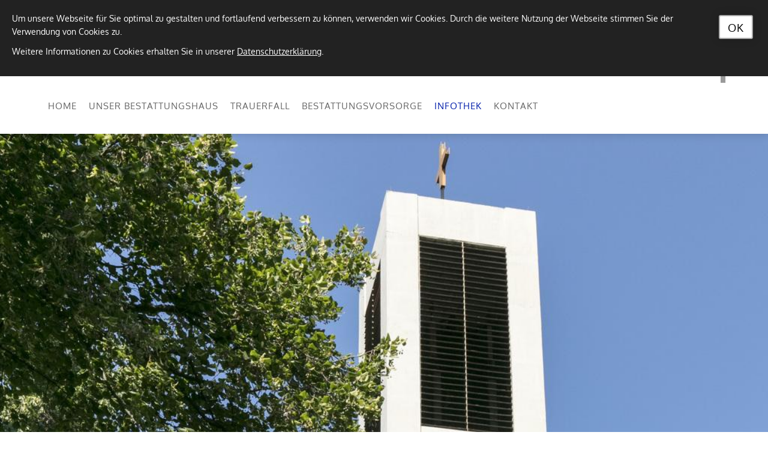

--- FILE ---
content_type: text/html; charset=utf-8
request_url: https://www.bestattungshaus-mueller-badhonnef.de/de/infothek/verzeichnis/kirchen-in-der-umgebung/st-laurentius/
body_size: 9086
content:
<!DOCTYPE html>
<html lang="de" class="default   mobile-nav-right">
    <head>
        <meta http-equiv="content-type" content="text/html; charset=utf-8">

<title>St. Laurentius - Kirchen in der Umgebung - Verzeichnis - Infothek | Bestattungshaus M&uuml;ller in Bad Honnef</title>
<meta http-equiv="X-UA-Compatible" content="IE=edge" >
<meta name="viewport" content="width=device-width, initial-scale=1" >
<meta name="description" content="St. Laurentius Oberdollendorf - Bestattungshaus M&uuml;ller in Bad Honnef - Ihr Ansprechpartner und Berater zu Bestattungen aller Art sowie Vorsorge und was zu tun ist bei einem Sterbefall. Sprechen Sie uns gerne an! " >
<meta name="robots" content="index,follow,noodp" >
<meta property="og:title" content="St. Laurentius - Kirchen in der Umgebung - Verzeichnis - Infothek | Bestattungshaus M&uuml;ller in Bad Honnef" >
<meta property="og:description" content="St. Laurentius Oberdollendorf - Bestattungshaus M&uuml;ller in Bad Honnef - Ihr Ansprechpartner und Berater zu Bestattungen aller Art sowie Vorsorge und was zu tun ist bei einem Sterbefall. Sprechen S" >
<meta property="og:image" content="https://www.bestattungshaus-mueller-badhonnef.de/_cache/images/cms/Infothek/Friedhoefe/.20392f0b43f450411ba37f3d028f4dd8/St.-Laurentius-Oberdollendorf.jpg" >
<meta property="og:url" content="https://www.bestattungshaus-mueller-badhonnef.de/de/infothek/verzeichnis/kirchen-in-der-umgebung/st-laurentius/" >

<link rel="canonical" href="https://www.bestattungshaus-mueller-badhonnef.de/de/infothek/verzeichnis/kirchen-in-der-umgebung/st-laurentius/">
<link href="/_cache/licenses/license.txt?version=20260108133323" rel="license">
<link href="/_media/themes/1/layout/favicon.ico?version=20260108133323" rel="shortcut icon" type="image/x-icon">
<style id="headInvisibleStyleTag">* { box-sizing: border-box; }
html { font-family: sans-serif; text-size-adjust: 100%; font-size: 10px; -webkit-tap-highlight-color: transparent; text-rendering: optimizeLegibility; -webkit-font-smoothing: antialiased; }
body { margin: 0px; font-family: Oxygen, sans-serif; font-size: 16px; line-height: 1.6; color: rgb(64, 64, 64); background-color: rgb(255, 255, 255); word-wrap: break-word; overflow-wrap: break-word; background: linear-gradient(rgb(219, 219, 219) 0%, rgb(153, 153, 153) 100%); }
.wrapper { margin: 0px auto; background: rgb(255, 255, 255); width: 100%; max-width: 1280px; box-shadow: rgba(0, 0, 0, 0.18) 0px 0px 15px 0px; }
#nav-overlay { background: rgba(0, 0, 0, 0.8); z-index: 99997; position: fixed; }
article, aside, details, figcaption, figure, footer, header, hgroup, main, menu, nav, section, summary { display: block; }
.navbar { position: relative; min-height: 40px; margin-bottom: 21px; border: 0px; margin: 0px; padding: 0px; outline: 0px; }
.visible-xs, .visible-sm, .visible-md, .visible-lg { display: none !important; }
.visible-xs { display: block !important; }
nav.visible-sm.visible-xs.navbar { position: absolute; top: 0px; left: 0px; }
a { background-color: transparent; color: rgb(2, 30, 170); text-decoration: none; transition: all 0.3s cubic-bezier(0.55, 0, 0.1, 1); }
a, a:visited, a:focus, a:active, a:hover { outline: none 0px !important; }
.navbar-toggle { position: relative; float: none; margin-right: 15px; padding: 33px 0px; margin-top: 3px; margin-bottom: 3px; background-color: transparent; background-image: none; border: 0px; border-radius: 0px; margin: 0px; outline: 0px; color: rgb(102, 102, 102); background: transparent; text-decoration: none; z-index: 99998; cursor: pointer; display: inline-block; text-align: left; }
.amphiicon { display: inline-block; font-style: normal; font-variant: normal; font-weight: normal; font-stretch: normal; line-height: 1; font-family: FontAwesome; font-size: inherit; text-rendering: auto; -webkit-font-smoothing: antialiased; transform: translate(0px, 0px); position: inherit; top: auto; }
.navbar-toggle .amphiicon { font-size: 35px; width: 48px; height: 48px; text-align: center; padding: 7px 0px; }
.nav { margin-bottom: 0px; padding-left: 0px; list-style: none; }
.hidden { display: none !important; visibility: hidden !important; }
.mobile-nav { background: rgb(2, 30, 170); z-index: 99998; }
.mobile-nav * { border-width: 0px; border-style: solid; border-color: rgba(0, 0, 0, 0.15); }
ul, ol { margin-top: 0px; margin-bottom: 10.5px; }
.nav ul { margin: 0px; padding: 0px; list-style-type: none; }
.mobile-nav .level-1 { background: rgb(2, 30, 170); }
.mobile-nav ul li, .mobile-nav ul li a, .mobile-nav ul li span { transition: all 0.15s ease-out; }
.mobile-nav.type-collapse ul li { display: block; position: relative; border-top-width: 1px; }
.mobile-nav ul li a { color: rgb(187, 187, 187); }
.mobile-nav .level-1 li a { color: rgb(255, 255, 255); }
.mobile-nav.type-collapse ul li a { display: block; padding: 0px 48px 0px 10px; text-decoration: none; }
.mobile-nav ul li.active > a { color: rgb(255, 255, 255); }
.mobile-nav.type-collapse .level-1 li a { font-size: 15px; font-weight: bold; line-height: 48px; text-transform: uppercase; padding-left: 20px; }
.mobile-nav ul li span.dropdown-toggle { color: rgb(255, 255, 255); background: transparent; }
.mobile-nav.type-collapse ul li span.dropdown-toggle { display: block; position: absolute; right: 0px; top: 0px; width: 48px; padding: 0px; font-size: 18px; line-height: 48px; text-align: center; border-left-width: 1px; cursor: pointer; }
ul ul, ul ol, ol ul, ol ol { margin-bottom: 0px; }
.mobile-nav.type-collapse .level-2 li a { font-size: 13px; font-weight: normal; text-transform: none; }
.mobile-nav.type-collapse .level-3 li a { padding-left: 40px; }
.mobile-nav.type-collapse .level-1 > li.last-entry { border-bottom-width: 1px; }
.mobile-nav .nav-group + .nav-group .level-1 > li.first-entry { border-top-width: 0px; }
header { background: rgb(255, 255, 255); box-shadow: rgba(0, 0, 0, 0.18) 0px 0px 15px 0px; z-index: 800; height: 153px; position: fixed; top: 0px; width: 100%; }
.container { margin-right: auto; margin-left: auto; padding-left: 15px; padding-right: 15px; }
.row { margin-left: -15px; margin-right: -15px; }
.col-xs-1, .col-sm-1, .col-md-1, .col-lg-1, .col-xs-2, .col-sm-2, .col-md-2, .col-lg-2, .col-xs-3, .col-sm-3, .col-md-3, .col-lg-3, .col-xs-4, .col-sm-4, .col-md-4, .col-lg-4, .col-xs-5, .col-sm-5, .col-md-5, .col-lg-5, .col-xs-6, .col-sm-6, .col-md-6, .col-lg-6, .col-xs-7, .col-sm-7, .col-md-7, .col-lg-7, .col-xs-8, .col-sm-8, .col-md-8, .col-lg-8, .col-xs-9, .col-sm-9, .col-md-9, .col-lg-9, .col-xs-10, .col-sm-10, .col-md-10, .col-lg-10, .col-xs-11, .col-sm-11, .col-md-11, .col-lg-11, .col-xs-12, .col-sm-12, .col-md-12, .col-lg-12 { position: relative; min-height: 1px; padding-left: 15px; padding-right: 15px; }
.hidden-xs { display: none !important; }
header .quick-info div.hidden-xs.hidden-sm { font-size: 26px; font-family: Oxygen, sans-serif; display: inline-block; background: rgb(238, 238, 238); border-radius: 50px; position: relative; width: 50px; height: 50px; margin-right: 15px; cursor: pointer; top: 15px; }
header .quick-info div.hidden-xs.hidden-sm span.amphiicon { color: rgb(9, 40, 168); opacity: 1; visibility: visible; display: block; text-align: center; margin-top: 10px; cursor: pointer; }
header .quick-info div.hidden-xs.hidden-sm span.text { opacity: 0; visibility: hidden; position: absolute; top: 30px; white-space: nowrap; background: rgb(238, 238, 238); padding: 0px 10px; font-size: 18px; transition: all 0.2s ease-in-out; }
header .quick-info div.hidden-xs.hidden-sm.telefon .text { left: -52px; }
header .quick-info div.hidden-xs.hidden-sm.anfahrt .text { left: -63px; }
p { margin: 0px 0px 10.5px; }
header .quick-info div.hidden-xs.hidden-sm span.text p { margin-bottom: 0px; }
header .quick-info div.hidden-xs.hidden-sm.kontakt .text { left: -18px; }
.col-xs-1, .col-xs-2, .col-xs-3, .col-xs-4, .col-xs-5, .col-xs-6, .col-xs-7, .col-xs-8, .col-xs-9, .col-xs-10, .col-xs-11, .col-xs-12 { float: left; }
.col-xs-10 { width: 83.3333%; }
.img-responsive { display: block; max-width: 100%; height: auto; }
.pull-right { float: right; }
header .logo { display: inline-block; }
header .logo a { margin: 20px 0px; display: inline-block; }
img { border: 0px; vertical-align: middle; }
.pull-left { float: left; }
.navigation { margin: 0px; padding: 0px; font-size: 0px; line-height: 1; list-style-type: none; }
.navigation li { display: block; position: relative; }
.main-nav.level-1 li { display: inline-block; }
.navigation li a, .navigation li a:hover { text-decoration: none; }
.navigation li a { display: block; font-size: 13px; line-height: 1.5; }
.main-nav.level-1 li a { font-size: 15px; padding: 5px 20px; font-weight: 700; text-transform: uppercase; color: rgb(153, 153, 153); }
.main-nav.level-1 li a:hover, .main-nav.level-1 li.active a { color: rgb(96, 96, 96); }
header .top-nav .main-nav.level-1 > li > span > a { color: rgb(102, 102, 102); font-family: Oxygen, sans-serif; font-size: 14px; padding: 0px 10px; font-weight: 400; text-transform: uppercase; letter-spacing: 1px; }
header .top-nav .main-nav.level-1 > li.active > span > a { color: rgb(2, 30, 170); }
header .top-nav .main-nav.level-1 > li > ul { text-align: left; opacity: 0; visibility: hidden; left: -50px; position: absolute; background: rgb(255, 255, 255); box-shadow: rgba(0, 0, 0, 0.18) 0px 0px 15px 0px; top: 100%; min-width: 220px; z-index: 999; }
header .top-nav .main-nav.level-1 > li > ul > li { display: block; }
header .top-nav .main-nav.level-1 > li > ul > li > span a { text-transform: none; font-weight: 400; color: gray; border-bottom: 1px solid rgb(221, 221, 221); display: block; width: 100%; font-size: 15px; padding: 10px 15px; }
.header-slider, .header-slider-content { height: 150px; position: fixed; top: 153px; width: 100%; }
.single-header, .amphi-slideshow { position: relative; }
.owl-carousel { overflow: hidden; display: none; width: 100%; -webkit-tap-highlight-color: transparent; position: relative; z-index: 1; }
.owl-carousel.owl-loaded { display: block; }
.owl-carousel .owl-stage-outer { position: relative; overflow: hidden; transform: translate3d(0px, 0px, 0px); }
.owl-carousel .owl-stage { position: relative; }
.owl-carousel .owl-item { position: relative; min-height: 1px; float: left; backface-visibility: hidden; -webkit-tap-highlight-color: transparent; user-select: none; }
.header-img { display: none; background-repeat: no-repeat; background-position: center center; background-size: cover; }
.single-header .header-img, .owl-item .header-img { display: block; }
.header-slider .header-img, .header-slider-content .header-img { height: 150px; }
div.header-img.item { background-repeat: no-repeat; background-position: center center; background-size: cover; }
.owl-nav, .owl-dots { display: none !important; }
.amphi-slideshow .owl-controls .owl-nav { width: 100%; height: 50px; position: absolute; left: 0px; top: 50%; margin-top: -25px; pointer-events: none; user-select: none; }
.amphi-slideshow .owl-controls .owl-nav div { width: 18px; height: 50px; padding: 0px; position: absolute; left: 20px; z-index: 100; pointer-events: auto; cursor: pointer; opacity: 0.7; }
.owl-carousel .owl-controls .owl-nav .owl-prev, .owl-carousel .owl-controls .owl-nav .owl-next, .owl-carousel .owl-controls .owl-dot { cursor: pointer; user-select: none; }
.amphi-slideshow .owl-controls .owl-nav div span { display: inline-block; font-size: 50px; color: rgb(255, 255, 255); text-shadow: rgba(0, 0, 0, 0.3) 0px 0px 10px; }
.amphi-slideshow .owl-controls .owl-nav div.owl-next { text-align: left; left: auto; right: 20px; }
.amphi-slideshow .owl-controls .owl-dots { position: absolute; width: 100%; z-index: 100; text-align: center; user-select: none; bottom: 15px; }
.amphi-slideshow .owl-controls .owl-dots .owl-dot { display: inline-block; font-size: 0px; line-height: 1; margin: 0px; padding: 0px; cursor: pointer; }
.amphi-slideshow .owl-controls .owl-dots span { background: none transparent; border: 1px solid rgb(255, 255, 255); border-radius: 30px; box-shadow: rgba(0, 0, 0, 0.3) 0px 0px 10px 0px; display: block; height: 10px; margin: 0px 6px; transition: opacity 200ms ease 0s; width: 10px; }
.amphi-slideshow .owl-controls .owl-dots span:hover, .amphi-slideshow .owl-controls .owl-dots .active span { background: rgb(255, 255, 255); }
.main-content { padding: 50px 0px; margin-top: 303px; position: relative; z-index: 500; background: white; width: 100%; }
.amphi-font-md .main-content { font-size: 16px; }
.col-xs-12 { width: 100%; }
.module-wrapper { margin-bottom: 30px; }
.module-content-block { margin-bottom: 30px; }
h1 { font-size: 2em; margin: 0.67em 0px; }
h1, h2, h3, h4, h5, h6, .h1, .h2, .h3, .h4, .h5, .h6 { font-family: inherit; font-weight: 500; line-height: 1.2; color: inherit; }
h1, .h1, h2, .h2, h3, .h3 { margin-top: 21px; margin-bottom: 10.5px; }
h1, .h1 { font-size: 30px; }
h1, h2, h3, h4 { margin-top: 0px; }
.headline1 { font-size: 28px; color: rgb(102, 102, 102); font-family: Oxygen, sans-serif; text-transform: none; font-weight: 700; letter-spacing: 0px; margin-bottom: 15px; }
.table-responsive { overflow-x: auto; min-height: 0.01%; width: 100%; margin-bottom: 15.75px; overflow-y: hidden; border: 1px solid rgb(229, 229, 229); }
table { border-collapse: collapse; border-spacing: 0px; background-color: transparent; }
.table { width: 100%; max-width: 100%; margin-bottom: 21px; }
.table-responsive > .table { margin-bottom: 0px; }
.table.table-borderless, .table.table-borderless th, .table.table-borderless td { border: 0px; }
td, th { padding: 0px; }
.table > thead > tr > th, .table > thead > tr > td, .table > tbody > tr > th, .table > tbody > tr > td, .table > tfoot > tr > th, .table > tfoot > tr > td { padding: 6px; line-height: 1.5; vertical-align: top; border-top: 1px solid rgb(229, 229, 229); }
.table-responsive > .table > thead > tr > th, .table-responsive > .table > thead > tr > td, .table-responsive > .table > tbody > tr > th, .table-responsive > .table > tbody > tr > td, .table-responsive > .table > tfoot > tr > th, .table-responsive > .table > tfoot > tr > td { white-space: nowrap; }
b, strong { font-weight: bold; }
.Special_Faqs .faq-answer p { padding: 6px 10px 12px 20px; }
.small-nav.level-1 li { display: inline-block; }
footer .small-nav.level-1 > li { display: inline-block; }
.small-nav.level-1 li a { padding: 2px 10px; color: rgb(255, 255, 255); }
footer .small-nav.level-1 > li > span > a { padding: 0px 0px 0px 15px; font-size: 13px; line-height: 13px; color: rgba(255, 255, 255, 0.6); }
#return-to-top { background: rgb(2, 30, 170); width: 40px; height: 40px; position: fixed; bottom: 0px; right: 10px; z-index: 99999; text-align: center; color: rgb(255, 255, 255); box-shadow: rgba(0, 0, 0, 0.18) 0px 0px 15px 0px; transition: all 0.5s cubic-bezier(0.55, 0, 0.1, 1); opacity: 0; visibility: hidden; }
#return-to-top i { position: absolute; font-size: 26px; left: 12px; top: 6px; }
.fadeInUp { animation-name: fadeInUp; }
#cookieConfirmation { position: fixed; width: 100%; min-height: 75px; background-color: rgb(34, 34, 34); color: rgb(255, 255, 255); display: none; z-index: 1000; margin: 0px; padding: 20px; font-size: 10px; }
.btn { display: inline-block; margin-bottom: 0px; font-weight: normal; text-align: center; vertical-align: middle; touch-action: manipulation; cursor: pointer; background-image: none; border: 1px solid transparent; white-space: normal; padding: 4px 18px; font-size: 14px; line-height: 1.5; border-radius: 0px; user-select: none; text-transform: uppercase; }
.btn-default { color: rgb(51, 51, 51); background-color: rgb(255, 255, 255); border-color: rgb(229, 229, 229); }
.btn-default, .btn-primary { font-family: Oxygen, sans-serif; color: rgb(255, 255, 255); border-width: 2px; border-radius: 3px; background-color: rgb(2, 30, 170); border-color: rgb(2, 30, 170); transition: all 0.3s cubic-bezier(0.55, 0, 0.1, 1); font-weight: 400; font-size: 18px; letter-spacing: 1px; line-height: 18px; padding: 10px 13px 8px; margin-top: 15px; box-shadow: rgba(0, 0, 0, 0.18) 0px 0px 15px 0px; }
#cookieConfirmation a { color: rgb(255, 255, 255); text-decoration: underline; }
#cookieConfirmation .btn, #cookieConfirmation .btn:hover { text-decoration: none; background-color: rgb(255, 255, 255); color: rgb(0, 0, 0); border-color: rgb(170, 170, 170); transition: background-color 0.2s ease-in; float: right; margin: 5px; }
.lightboxOverlay { position: absolute; top: 0px; left: 0px; z-index: 9999; background-color: black; opacity: 0.8; display: none; }
.lightbox { position: absolute; left: 0px; width: 100%; z-index: 10000; text-align: center; line-height: 0; font-weight: normal; }
.lb-outerContainer { position: relative; background-color: white; width: 250px; height: 250px; margin: 0px auto; border-radius: 4px; }
.lb-container { padding: 4px; }
.lightbox .lb-image { display: block; height: auto; max-width: inherit; border-radius: 3px; }
.lb-nav { position: absolute; top: 0px; left: 0px; height: 100%; width: 100%; z-index: 10; }
.lb-prev, .lb-next { height: 100%; cursor: pointer; display: block; }
.lb-nav a { outline: none; background-image: url("[data-uri]"); }
.lb-nav a.lb-prev { width: 34%; left: 0px; float: left; background: url("/_media/base/javascript/responsive/lightbox2/img/prev.png") left 48% no-repeat; opacity: 0; transition: opacity 0.6s; }
.lb-nav a.lb-next, .lb-nav a.lb-prev { opacity: 1; }
.lb-nav a.lb-next { width: 64%; right: 0px; float: right; background: url("/_media/base/javascript/responsive/lightbox2/img/next.png") right 48% no-repeat; opacity: 0; transition: opacity 0.6s; }
.lb-loader { position: absolute; top: 43%; left: 0px; height: 25%; width: 100%; text-align: center; line-height: 0; }
.lb-cancel { display: block; width: 32px; height: 32px; margin: 0px auto; background: url("/_media/base/javascript/responsive/lightbox2/img/loading.gif") no-repeat; }
.lb-dataContainer { margin: 0px auto; padding-top: 5px; width: 100%; border-bottom-left-radius: 4px; border-bottom-right-radius: 4px; }
.lb-data { padding: 0px 4px; color: rgb(204, 204, 204); }
.lb-data .lb-details { width: 85%; float: left; text-align: left; line-height: 1.1em; }
.lb-data .lb-caption { font-size: 13px; font-weight: bold; line-height: 1em; }
.lb-data .lb-number { display: block; clear: left; padding-bottom: 1em; font-size: 12px; color: rgb(153, 153, 153); }
.lb-data .lb-close { display: block; float: right; width: 30px; height: 30px; background: url("/_media/base/javascript/responsive/lightbox2/img/close.png") right top no-repeat; text-align: right; outline: none; opacity: 0.7; transition: opacity 0.2s; }
</style><meta name="google-site-verification" content="Oc3KZvF9FKBYCid-M27X7TvBHsfxg9hYnhpB9YA4ocI" />
<meta name="google-site-verification" content="Hnh6ruiytAL7t9lga_D8BzQ09Oav_o8KDS0-p_g7vZY" /><link href="/_cache/css/amphicms.postBodyOpen-www-default.min.css?version=20260108133411" as="style" rel="preload">
<link href="/_cache/css/amphicms.postBodyOpen-www-default.min.css?version=20260108133411" media="print" onload="this.media='all';" rel="stylesheet">
<link href="/_media/themes/1/css/custom_print.css?version=20260108133323" media="print" rel="stylesheet">

    </head>

    <body class="content-language-de">
<div class="wrapper">
    <header>
    <div class="container">
        <div class="row">
            <div class="hidden-xs col-sm-6 col-md-8 quick-info">
                <div class="telefon hidden-xs hidden-sm"><a href="/de/kontakt/kontakt/"><span aria-label="Telefon" class="amphiicon amphiicon-solid amphiicon-phone amphiicon-1x" role="img"></span></a><span class="text">02224 / 90 06 90</span></div>
                <div class="anfahrt hidden-xs hidden-sm"><a href="/de/kontakt/anfahrt/"><span aria-label="Standort Punkt" class="amphiicon amphiicon-solid amphiicon-location-dot amphiicon-1x" role="img"></span></a><span class="text"><div class="text-wrapper"><p style="text-align: center;"><a href="/de/kontakt/anfahrt/">Kucksteinstra&szlig;e 46<br /> 53604 Bad Honnef</a></p></div></span></div>
                <div class="kontakt hidden-xs hidden-sm"><a href="/de/kontakt/kontakt/"><span aria-label="Umschlag" class="amphiicon amphiicon-solid amphiicon-envelope amphiicon-1x" role="img"></span></a><span class="text"><div class="text-wrapper"><p><a href="/de/kontakt/kontakt/">Kontakt</a></p></div></span></div>
            </div>
            <div class="col-xs-12 col-sm-6 col-md-4">
                <div class="pull-right logo img-responsive"><a href="/"><img alt="" class="img-responsive" src="/_cache/images/cms/.52f967fe5ff43cc6a08448340fcc3033/logo.png"></a></div>
            </div>
            <div class="hidden-xs hidden-sm col-sm-12">
                <div class="top-nav hidden-xs hidden-sm pull-left">
<ul class="navigation level-1 main-nav">
    <li class=" first-entry default">
    <span>
        <a href="/">Home</a>    </span>
    </li><li class=" default has-children">
    <span>
        <a href="/de/unser-bestattungshaus/">Unser Bestattungshaus</a>    </span>
    
<ul class="navigation level-2">
    <li class=" first-entry default">
    <span>
        <a href="/de/unser-bestattungshaus/philosophie/">Philosophie</a>    </span>
    </li><li class=" default">
    <span>
        <a href="/de/unser-bestattungshaus/chronik/">Chronik</a>    </span>
    </li><li class=" default">
    <span>
        <a href="/de/unser-bestattungshaus/team/">Team</a>    </span>
    </li><li class=" default">
    <span>
        <a href="/de/unser-bestattungshaus/qualitaetsmanagement/">Qualit&auml;tsmanagement</a>    </span>
    </li><li class=" default">
    <span>
        <a href="/de/unser-bestattungshaus/raeumlichkeiten/">R&auml;umlichkeiten</a>    </span>
    </li><li class=" last-entry default">
    <span>
        <a href="/de/unser-bestattungshaus/fahrzeuge/">Fahrzeuge</a>    </span>
    </li></ul>
</li><li class=" default has-children">
    <span>
        <a href="/de/trauerfall/">Trauerfall</a>    </span>
    
<ul class="navigation level-2">
    <li class=" first-entry default">
    <span>
        <a href="/de/trauerfall/erste-schritte/">Erste Schritte</a>    </span>
    </li><li class=" default">
    <span>
        <a href="/de/trauerfall/unsere-leistungen/">Unsere Leistungen</a>    </span>
    </li><li class=" default">
    <span>
        <a href="/de/trauerfall/dekoration/">Dekoration</a>    </span>
    </li><li class=" default">
    <span>
        <a href="/de/trauerfall/trauerdruck/">Trauerdruck</a>    </span>
    </li><li class=" default">
    <span>
        <a href="/de/trauerfall/musik/">Musik</a>    </span>
    </li><li class=" default">
    <span>
        <a href="/de/trauerfall/redner/">Redner</a>    </span>
    </li><li class=" default">
    <span>
        <a href="/de/trauerfall/bestattungsarten/">Bestattungsarten</a>    </span>
    </li><li class=" default">
    <span>
        <a href="/de/trauerfall/erinnerung/">Erinnerung</a>    </span>
    </li><li class=" default">
    <span>
        <a href="/de/trauerfall/trauerbegleitung/">Trauerbegleitung</a>    </span>
    </li><li class=" default">
    <span>
        <a href="/de/trauerfall/trauerliteratur/">Trauerliteratur</a>    </span>
    </li><li class=" last-entry default">
    <span>
        <a href="/de/trauerfall/kosten/">Kosten</a>    </span>
    </li></ul>
</li><li class=" default has-children">
    <span>
        <a href="/de/bestattungsvorsorge/">Bestattungsvorsorge</a>    </span>
    
<ul class="navigation level-2">
    <li class=" first-entry default">
    <span>
        <a href="/de/bestattungsvorsorge/warum-vorsorgen/">Warum vorsorgen?</a>    </span>
    </li><li class=" default">
    <span>
        <a href="/de/bestattungsvorsorge/vorsorge-checkliste/">Vorsorge-Checkliste</a>    </span>
    </li><li class=" default">
    <span>
        <a href="/de/bestattungsvorsorge/vorsorgevertrag/">Vorsorgevertrag</a>    </span>
    </li><li class=" last-entry default">
    <span>
        <a href="/de/bestattungsvorsorge/finanzielle-absicherung/">Finanzielle Absicherung</a>    </span>
    </li></ul>
</li><li class="active default has-children open">
    <span>
        <a href="/de/infothek/">Infothek</a>    </span>
    
<ul class="navigation level-2">
    <li class="active first-entry default">
    <span>
        <a href="/de/infothek/verzeichnis/">Verzeichnis</a>    </span>
    </li><li class=" last-entry default">
    <span>
        <a href="/de/infothek/ratgeber/">Ratgeber</a>    </span>
    </li></ul>
</li><li class=" last-entry default has-children">
    <span>
        <a href="/de/kontakt/kontakt/">Kontakt</a>    </span>
    
<ul class="navigation level-2">
    <li class=" first-entry default">
    <span>
        <a href="/de/kontakt/kontakt/">Kontakt</a>    </span>
    </li><li class=" default">
    <span>
        <a href="/de/kontakt/anfahrt/">Anfahrt</a>    </span>
    </li><li class=" default">
    <span>
        <a href="/de/kontakt/impressum/">Impressum</a>    </span>
    </li><li class=" last-entry default">
    <span>
        <a href="/de/kontakt/datenschutz/">Datenschutz</a>    </span>
    </li></ul>
</li></ul>
</div>
            </div>
        </div>
    </div>
</header>


    <div class="header-slider-content">
        
<div class="amphi-slider single-header" data-lightbox-connector="6961698f28bfe">
    
            
                                <div style="background-image: url('/_cache/images/cms/Infothek/Kirchen/.4a2495acac493b1b34b880ad217655be/Header-Kirchen.jpg');" role="img" class="header-img"></div>
            </div>

    </div>

    <div class="main-content">
        <div class="container">
            <div class="row">
                <div class="col-xs-12 col-sm-3">
                    <nav class="side-nav hidden-xs">
                        
<ul class="navigation level-2 main-nav">
    <li class="active first-entry default has-children open">
    <span>
        <a href="/de/infothek/verzeichnis/">Verzeichnis</a>    </span>
    
<ul class="navigation level-3">
    <li class=" first-entry default">
    <span>
        <a href="/de/infothek/verzeichnis/friedhoefe-in-der-umgebung/">Friedh&ouml;fe in der Umgebung</a>    </span>
    </li><li class=" default">
    <span>
        <a href="/de/infothek/verzeichnis/naturbestattungen/">Naturbestattungen</a>    </span>
    </li><li class="active default">
    <span>
        <a href="/de/infothek/verzeichnis/kirchen-in-der-umgebung/">Kirchen in der Umgebung</a>    </span>
    </li><li class=" default">
    <span>
        <a href="/de/infothek/verzeichnis/floristen--friedhofsgaertner/">Floristen &amp; Friedhofsg&auml;rtner</a>    </span>
    </li><li class=" default">
    <span>
        <a href="/de/infothek/verzeichnis/steinmetze/">Steinmetze</a>    </span>
    </li><li class=" default">
    <span>
        <a href="/de/infothek/verzeichnis/restaurants/">Restaurants</a>    </span>
    </li><li class=" default">
    <span>
        <a href="/de/infothek/verzeichnis/rentenstellen/">Rentenstellen</a>    </span>
    </li><li class=" last-entry default">
    <span>
        <a href="/de/infothek/verzeichnis/links/">Links</a>    </span>
    </li></ul>
</li><li class=" last-entry default">
    <span>
        <a href="/de/infothek/ratgeber/">Ratgeber</a>    </span>
    </li></ul>

                    </nav>
                    <div class="teaser hidden-xs">
                        <div class="module-wrapper Text_TextSmall row" id="moduleWrapper487"><div class="col-xs-12">
<div class="module-content-block">
    <div class="row">
        <div class="col-xs-12">
            <div class="headline-wrapper"><div class="headline3">Wir sind jederzeit<br />
f&uuml;r Sie erreichbar</div></div>            <div class="text-wrapper"><p><strong><a href="/de/kontakt/kontakt/">02224 / 90 06 90</a></strong></p></div>        </div>
    </div>
</div>
</div></div>
                    </div>
                </div>
                <div class="col-xs-12 col-sm-9">
                    <div class="main-content-inner">
                        <div class="quick-info"><div class="fontSizePlus hidden-xs hidden-sm"><span aria-label="Lupe Plus" class="amphiicon amphiicon-solid amphiicon-magnifying-glass-plus amphiicon-1x" role="img"></span><span class="text"><div class="text-wrapper"><p>Schriftgr&ouml;&szlig;e &auml;ndern</p></div></span></div>
                        <div class="fontSizeMinus hidden-xs hidden-sm"><span aria-label="Lupe Minus" class="amphiicon amphiicon-solid amphiicon-magnifying-glass-minus amphiicon-1x" role="img"></span><span class="text"><div class="text-wrapper"><p>Schriftgr&ouml;&szlig;e &auml;ndern</p></div></span></div></div>
                        <div class="module-wrapper Text_Text row" id="moduleWrapper393"><div class="col-xs-12">
<div class="module-content-block">
    <div class="text-wrapper"><p><a href="/de/infothek/verzeichnis/kirchen-in-der-umgebung/">Zur&uuml;ck zur &Uuml;bersicht</a> &nbsp;&nbsp;&nbsp;&nbsp;&nbsp;&nbsp;&nbsp;&nbsp;&nbsp;&nbsp;&nbsp;&nbsp;&nbsp;&nbsp;&nbsp;&nbsp;&nbsp;&nbsp;&nbsp;&nbsp;&nbsp;&nbsp;&nbsp;&nbsp;&nbsp;&nbsp;&nbsp;&nbsp;&nbsp;&nbsp;&nbsp;&nbsp;&nbsp;&nbsp;&nbsp;&nbsp;&nbsp;&nbsp;&nbsp;&nbsp;&nbsp;&nbsp;&nbsp;&nbsp;&nbsp;&nbsp;&nbsp;&nbsp;&nbsp;&nbsp;&nbsp;&nbsp;&nbsp;&nbsp;&nbsp;&nbsp;&nbsp;&nbsp;&nbsp;&nbsp;&nbsp;&nbsp;&nbsp;&nbsp;&nbsp;&nbsp;&nbsp;&nbsp;&nbsp;&nbsp;&nbsp;&nbsp;&nbsp;&nbsp;&nbsp;</p></div></div>

</div></div><div class="module-wrapper Text_TextImageLeft row" id="moduleWrapper350"><div class="col-xs-12">
<div class="module-content-block" data-lightbox-connector="6961698f2f1ab">
    <div class="row visible-xs">
        <div class="col-xs-12">
            <div class="headline-wrapper"><div class="headline1">St. Laurentius Oberdollendorf</div></div><div class="thumbnail"><a href="/_cache/images/cms/Infothek/Friedhoefe/.89ab7cb71d29b01151f8614de3fbdb30/St.-Laurentius-Oberdollendorf.jpg" target="_blank" class="a-thumbnail" data-lightbox="1" aria-label="Vergrößerte Ansicht öffnen"><img alt="" class="img-responsive" src="/_cache/images/cms/Infothek/Friedhoefe/.20392f0b43f450411ba37f3d028f4dd8/St.-Laurentius-Oberdollendorf.jpg"></a></div><div class="text-wrapper"><p>Heisterbacher Stra&szlig;e, 53639 K&ouml;nigswinter</p>  <p>&nbsp;</p>  <p><strong>Pfarrb&uuml;ro</strong></p>  <p>Petersbergstr. 14<br /> 53639 K&ouml;nigswinter</p>  <p><span data-position="icon_6670095e4ba72" class="amphiicon amphiicon-phone amphiicon-solid amphiicon-1x" aria-label="Telefon" role="img">&nbsp;&nbsp; &nbsp;</span>02223 / 92400<br /> <span data-position="icon_6670095e56b37" class="amphiicon amphiicon-envelope amphiicon-solid amphiicon-1x" aria-label="Umschlag" role="img">&nbsp;&nbsp;&nbsp;</span><a href="mailto:pfarrei.koenigswinter.tal@googlemail.com">pfarrei.koenigswinter.tal@googlemail.com</a><br /> <span data-position="icon_6670095e61b96" class="amphiicon amphiicon-globe amphiicon-solid amphiicon-1x" aria-label="Weltkugel" role="img">&nbsp;&nbsp;&nbsp;</span><a href="http://www.koenigswinter-tal.de" target="_blank">www.koenigswinter-tal.de</a></p>  <p>&nbsp;</p>  <p>&nbsp;</p></div>        </div>
    </div>
    <div class="row hidden-xs">
                    <div class="col-sm-6">
                <div class="thumbnail"><a href="/_cache/images/cms/Infothek/Friedhoefe/.89ab7cb71d29b01151f8614de3fbdb30/St.-Laurentius-Oberdollendorf.jpg" target="_blank" class="a-thumbnail" data-lightbox="1" aria-label="Vergrößerte Ansicht öffnen"><img alt="" class="img-responsive" src="/_cache/images/cms/Infothek/Friedhoefe/.20392f0b43f450411ba37f3d028f4dd8/St.-Laurentius-Oberdollendorf.jpg"></a></div>            </div>
            <div class="col-sm-6">
                <div class="headline-wrapper"><h1 class="headline1">St. Laurentius Oberdollendorf</h1></div><div class="text-wrapper"><p>Heisterbacher Stra&szlig;e, 53639 K&ouml;nigswinter</p>  <p>&nbsp;</p>  <p><strong>Pfarrb&uuml;ro</strong></p>  <p>Petersbergstr. 14<br /> 53639 K&ouml;nigswinter</p>  <p><span data-position="icon_6670095e4ba72" class="amphiicon amphiicon-phone amphiicon-solid amphiicon-1x" aria-label="Telefon" role="img">&nbsp;&nbsp; &nbsp;</span>02223 / 92400<br /> <span data-position="icon_6670095e56b37" class="amphiicon amphiicon-envelope amphiicon-solid amphiicon-1x" aria-label="Umschlag" role="img">&nbsp;&nbsp;&nbsp;</span><a href="mailto:pfarrei.koenigswinter.tal@googlemail.com">pfarrei.koenigswinter.tal@googlemail.com</a><br /> <span data-position="icon_6670095e61b96" class="amphiicon amphiicon-globe amphiicon-solid amphiicon-1x" aria-label="Weltkugel" role="img">&nbsp;&nbsp;&nbsp;</span><a href="http://www.koenigswinter-tal.de" target="_blank">www.koenigswinter-tal.de</a></p>  <p>&nbsp;</p>  <p>&nbsp;</p></div>            </div>
            </div>
</div>
</div></div><div class="module-wrapper Special_Html row" id="moduleWrapper688"><div class="col-xs-12"><iframe src="https://www.google.com/maps/embed?pb=!1m23!1m12!1m3!1d1476.830321263028!2d7.190939667405002!3d50.69884317964868!2m3!1f0!2f0!3f0!3m2!1i1024!2i768!4f13.1!4m8!3e6!4m0!4m5!1s0x47bee42e6458b3d1%3A0xae355749f9f050ce!2sSankt+Laurentius%2C+Rennenbergstra%C3%9Fe%2C+K%C3%B6nigswinter!3m2!1d50.699073999999996!2d7.191345699999999!5e0!3m2!1sde!2sde!4v1554813898027!5m2!1sde!2sde" width="100%" height="450" frameborder="0" style="border:0;" allowfullscreen="" id="Iframe6961698f352e9"></iframe>
</div></div>
                    </div>
                </div>
            </div>
        </div>
    </div>


    <div class="before-footer">
    <div class="container">
        <div class="row">
        <div class="col-xs-12 col-sm-4  col-sm-push-8">
            <div class="before-footer-block footer-logo">
                <a href="/"><img alt="" class="img-responsive" src="/_cache/images/cms/.bca92f613fa8afcefd167cb34d7f1850/logo-white.png"></a>
            </div>
        </div>
            <div class="col-xs-12 col-sm-4 col-sm-pull-4">
                <div class="before-footer-block">
                    <h3 class="headline3">Anschrift:</h3>
                    <div class="text-wrapper"><p>Bestattungshaus M&uuml;ller<br /> Kucksteinstra&szlig;e 46<br /> 53604 Bad Honnef</p></div>
                    
                </div>
            </div>
            <div class="col-xs-12 col-sm-4 col-sm-pull-4">
                <div class="before-footer-block">
                    <h3 class="headline3">Kontakt:</h3>
                    <div class="text-wrapper"><p>Tel.&nbsp;&nbsp;<a href="tel:0 22 24900690">0 22 24 / 90 06 90</a><br /> Fax&nbsp;0 22 24 / 90 06 91<br /> <a href="mailto:info@bestattungen-badhonnef.de">info@bestattungen-badhonnef.de</a></p></div>
                    
                </div>
            </div>
        </div>
    </div>
</div>

<footer>
    <div class="container">
        <div class="row">
            <div class="col-xs-12 col-sm-6">
                <div class="pull-left">© 2026 Bestattungshaus M&uuml;ller</div>
            </div>
            <div class="col-xs-12 col-sm-6">
                <div class="pull-right hidden-xs">
<ul class="navigation level-1 small-nav">
    <li class=" first-entry default">
    <span>
        <a href="/de/kontakt/login/">Login</a>    </span>
    </li><li class=" default">
    <span>
        <a href="/de/kontakt/impressum/">Impressum</a>    </span>
    </li><li class=" last-entry default">
    <span>
        <a href="/de/kontakt/datenschutz/">Datenschutzerkl&auml;rung</a>    </span>
    </li></ul>
</div>
            </div>
        </div>
    </div>
</footer>
<a href="javascript:" id="return-to-top"  data-toggle="tooltip" data-placement="left" title="Zurück nach oben"><i class="amphiicon amphiicon-angle-double-up"></i></a>
<div class="hidden-md hidden-lg">
<nav class="visible-sm visible-xs navbar">
    <a class="navbar-toggle visible-sm visible-xs" aria-controls="mobile-nav" aria-expanded="false" aria-label="Navigation" href="#">
        <span class="toggle-icon icon-closed amphiicon amphiicon-solid amphiicon-bars amphiicon-1x" aria-label="Stäbe" role="img"></span><span class="toggle-icon icon-opened hidden amphiicon amphiicon-solid amphiicon-xmark amphiicon-1x" aria-label="X-Zeichen" role="img"></span>    </a>
</nav><nav class="hidden nav mobile-nav type-collapse visible-sm visible-xs" id="mobile-nav" aria-hidden="true">
                    <div class="mobile-nav-main nav-group"><ul class="level-1"><li class=" first-entry default"><a href="/">Home</a></li><li class=" default dropdown-entry"><a href="/de/unser-bestattungshaus/">Unser Bestattungshaus</a><span class="hidden dropdown-toggle icon-closed amphiicon amphiicon-solid amphiicon-plus amphiicon-1x" aria-label="Plus" role="img"></span><span class="hidden dropdown-toggle icon-opened amphiicon amphiicon-solid amphiicon-minus amphiicon-1x" aria-label="Minus" role="img"></span><ul class="level-2"><li class=" first-entry default"><a href="/de/unser-bestattungshaus/philosophie/">Philosophie</a></li><li class=" default"><a href="/de/unser-bestattungshaus/chronik/">Chronik</a></li><li class=" default"><a href="/de/unser-bestattungshaus/team/">Team</a></li><li class=" default"><a href="/de/unser-bestattungshaus/qualitaetsmanagement/">Qualit&auml;tsmanagement</a></li><li class=" default"><a href="/de/unser-bestattungshaus/raeumlichkeiten/">R&auml;umlichkeiten</a></li><li class=" last-entry default"><a href="/de/unser-bestattungshaus/fahrzeuge/">Fahrzeuge</a></li></ul></li><li class=" default dropdown-entry"><a href="/de/trauerfall/">Trauerfall</a><span class="hidden dropdown-toggle icon-closed amphiicon amphiicon-solid amphiicon-plus amphiicon-1x" aria-label="Plus" role="img"></span><span class="hidden dropdown-toggle icon-opened amphiicon amphiicon-solid amphiicon-minus amphiicon-1x" aria-label="Minus" role="img"></span><ul class="level-2"><li class=" first-entry default"><a href="/de/trauerfall/erste-schritte/">Erste Schritte</a></li><li class=" default"><a href="/de/trauerfall/unsere-leistungen/">Unsere Leistungen</a></li><li class=" default"><a href="/de/trauerfall/dekoration/">Dekoration</a></li><li class=" default"><a href="/de/trauerfall/trauerdruck/">Trauerdruck</a></li><li class=" default"><a href="/de/trauerfall/musik/">Musik</a></li><li class=" default"><a href="/de/trauerfall/redner/">Redner</a></li><li class=" default"><a href="/de/trauerfall/bestattungsarten/">Bestattungsarten</a></li><li class=" default"><a href="/de/trauerfall/erinnerung/">Erinnerung</a></li><li class=" default"><a href="/de/trauerfall/trauerbegleitung/">Trauerbegleitung</a></li><li class=" default"><a href="/de/trauerfall/trauerliteratur/">Trauerliteratur</a></li><li class=" last-entry default"><a href="/de/trauerfall/kosten/">Kosten</a></li></ul></li><li class=" default dropdown-entry"><a href="/de/bestattungsvorsorge/">Bestattungsvorsorge</a><span class="hidden dropdown-toggle icon-closed amphiicon amphiicon-solid amphiicon-plus amphiicon-1x" aria-label="Plus" role="img"></span><span class="hidden dropdown-toggle icon-opened amphiicon amphiicon-solid amphiicon-minus amphiicon-1x" aria-label="Minus" role="img"></span><ul class="level-2"><li class=" first-entry default"><a href="/de/bestattungsvorsorge/warum-vorsorgen/">Warum vorsorgen?</a></li><li class=" default"><a href="/de/bestattungsvorsorge/vorsorge-checkliste/">Vorsorge-Checkliste</a></li><li class=" default"><a href="/de/bestattungsvorsorge/vorsorgevertrag/">Vorsorgevertrag</a></li><li class=" last-entry default"><a href="/de/bestattungsvorsorge/finanzielle-absicherung/">Finanzielle Absicherung</a></li></ul></li><li class="active default dropdown-entry"><a href="/de/infothek/">Infothek</a><span class="hidden dropdown-toggle icon-closed amphiicon amphiicon-solid amphiicon-plus amphiicon-1x" aria-label="Plus" role="img"></span><span class="hidden dropdown-toggle icon-opened amphiicon amphiicon-solid amphiicon-minus amphiicon-1x" aria-label="Minus" role="img"></span><ul class="level-2"><li class="active first-entry default dropdown-entry"><a href="/de/infothek/verzeichnis/">Verzeichnis</a><span class="hidden dropdown-toggle icon-closed amphiicon amphiicon-solid amphiicon-plus amphiicon-1x" aria-label="Plus" role="img"></span><span class="hidden dropdown-toggle icon-opened amphiicon amphiicon-solid amphiicon-minus amphiicon-1x" aria-label="Minus" role="img"></span><ul class="level-3"><li class=" first-entry default"><a href="/de/infothek/verzeichnis/friedhoefe-in-der-umgebung/">Friedh&ouml;fe in der Umgebung</a></li><li class=" default"><a href="/de/infothek/verzeichnis/naturbestattungen/">Naturbestattungen</a></li><li class="active default"><a href="/de/infothek/verzeichnis/kirchen-in-der-umgebung/">Kirchen in der Umgebung</a></li><li class=" default"><a href="/de/infothek/verzeichnis/floristen--friedhofsgaertner/">Floristen &amp; Friedhofsg&auml;rtner</a></li><li class=" default"><a href="/de/infothek/verzeichnis/steinmetze/">Steinmetze</a></li><li class=" default"><a href="/de/infothek/verzeichnis/restaurants/">Restaurants</a></li><li class=" default"><a href="/de/infothek/verzeichnis/rentenstellen/">Rentenstellen</a></li><li class=" last-entry default"><a href="/de/infothek/verzeichnis/links/">Links</a></li></ul></li><li class=" last-entry default dropdown-entry"><a href="/de/infothek/ratgeber/">Ratgeber</a><span class="hidden dropdown-toggle icon-closed amphiicon amphiicon-solid amphiicon-plus amphiicon-1x" aria-label="Plus" role="img"></span><span class="hidden dropdown-toggle icon-opened amphiicon amphiicon-solid amphiicon-minus amphiicon-1x" aria-label="Minus" role="img"></span><ul class="level-3"><li class=" first-entry default"><a href="/de/infothek/ratgeber/fragen-und-antworten/">Fragen und Antworten</a></li><li class=" default"><a href="/de/infothek/ratgeber/grabarten/">Grabarten</a></li><li class=" default"><a href="/de/infothek/ratgeber/kondolenzratgeber/">Kondolenzratgeber</a></li><li class=" default"><a href="/de/infothek/ratgeber/vorsorgevollmacht/">Vorsorgevollmacht</a></li><li class=" default"><a href="/de/infothek/ratgeber/betreuungsverfuegung/">Betreuungsverf&uuml;gung</a></li><li class=" default"><a href="/de/infothek/ratgeber/patientenverfuegung/">Patientenverf&uuml;gung</a></li><li class=" default"><a href="/de/infothek/ratgeber/erbrecht--testament/">Erbrecht &amp; Testament</a></li><li class=" last-entry default"><a href="/de/infothek/ratgeber/schleifentexte/">Schleifentexte</a></li></ul></li></ul></li><li class=" last-entry default dropdown-entry"><a href="/de/kontakt/kontakt/">Kontakt</a><span class="hidden dropdown-toggle icon-closed amphiicon amphiicon-solid amphiicon-plus amphiicon-1x" aria-label="Plus" role="img"></span><span class="hidden dropdown-toggle icon-opened amphiicon amphiicon-solid amphiicon-minus amphiicon-1x" aria-label="Minus" role="img"></span><ul class="level-2"><li class=" first-entry default"><a href="/de/kontakt/kontakt/">Kontakt</a></li><li class=" default"><a href="/de/kontakt/anfahrt/">Anfahrt</a></li><li class=" default"><a href="/de/kontakt/impressum/">Impressum</a></li><li class=" last-entry default"><a href="/de/kontakt/datenschutz/">Datenschutz</a></li></ul></li></ul></div><div class="mobile-nav-small nav-group"><ul class="level-1"><li class=" first-entry default"><a href="/de/kontakt/login/">Login</a></li><li class=" default"><a href="/de/kontakt/impressum/">Impressum</a></li><li class=" last-entry default"><a href="/de/kontakt/datenschutz/">Datenschutzerkl&auml;rung</a></li></ul></div>            </nav>

</div>

</div>
        <img id="amphicmsTrackingImage" src="/tracker.png?cmsNavsId=145&hash=857d3e1775&path=%2Fde%2Finfothek%2Fverzeichnis%2Fkirchen-in-der-umgebung%2Fst-laurentius%2F" rel="nofollow" alt="">
<div id="cookieConfirmation" role="dialog" aria-describedby="cookieConfirmationContent6961698f428f4" data-fade-in="fadeInDown" data-fade-out="fadeOutUp" data-position="top" data-lifetime="" class="hidden-print">
    <a href="#" class="cookies-confirm btn btn-default">OK</a><div class="text-wrapper" id="cookieConfirmationContent6961698f428f4"><p>Um unsere Webseite f&uuml;r Sie optimal zu gestalten und fortlaufend verbessern zu k&ouml;nnen, verwenden wir Cookies. Durch die weitere Nutzung der Webseite stimmen Sie der Verwendung von Cookies zu.</p>  <p>Weitere Informationen zu Cookies erhalten Sie in unserer&nbsp;<a href="/de/kontakt/datenschutz/">Datenschutzerkl&auml;rung</a>.</p></div></div>

<script src="/_cache/javascript/amphicms.preBodyClose-www-default.min.js?version=20260108133412"></script>
<script async src="/_cache/javascript/amphicms.preBodyClose-www-async.min.js?version=20260108133412"></script>

<script >
<!--
$(window).load(function () {initSideSlideNav(".navbar-toggle", {"side":"right","navWidth":"80%","slideSpeed":"600","layerSpeed":"300","closeIcon":"xmark","closeIconStyle":"solid"});initNavCollapsable(".navbar-toggle", {"openIcon":"plus","openIconStyle":"solid","closeIcon":"minus","closeIconStyle":"solid"});$(".navbar-toggle").on("click", function(){$("#mobile-nav").removeClass("hidden");});$(".navbar-toggle").on("touchend", function(){$("#mobile-nav").removeClass("hidden");});$(".navbar-toggle").each(function(){
    let navbarToggleAriaControl = "";
    if (typeof $(this).attr("aria-controls") !== "undefined") {
        navbarToggleAriaControl = $(this).attr("aria-controls");
    }
    
    if (!navbarToggleAriaControl.split(" ").includes("mobile-nav")) {
        $(this).attr("aria-controls", "mobile-nav " + navbarToggleAriaControl);    
    }
});cookieHandler.executeCookieConfirmation(1);});$(document).ready(function () {
var $element = $("#Iframe6961698f352e9");
var e = new CustomEvent("preLoad", {detail: {element: $element}});
amphiEventHandler.externalContentIframe.preLoad.trigger(e);
var $element = $("#Iframe6961698f352e9");
var e = new CustomEvent("onLoad", {detail: {element: $element}});
amphiEventHandler.externalContentIframe.onLoad.trigger(e);var $element = $("#Iframe6961698f352e9");
var e = new CustomEvent("postLoad", {detail: {element: $element}});
amphiEventHandler.externalContentIframe.postLoad.trigger(e);
});

//-->
</script>

    </body>
</html>